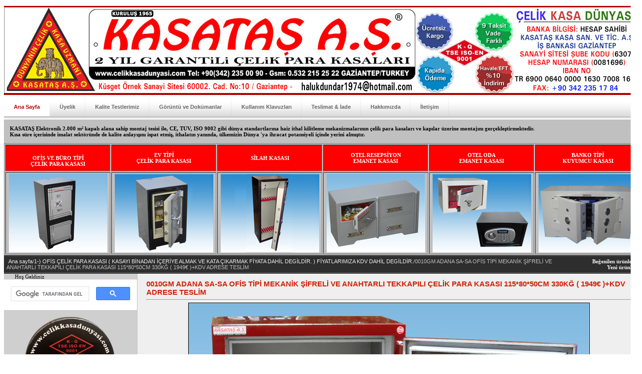

--- FILE ---
content_type: text/html; charset=UTF-8
request_url: https://celikkasadunyasi.com/tr/img-0010gm-adana-sa-sa-of%C4-s-t%C4-p%C4-mekan%C4-k-%C4-frel%C4-ve-anahtarli-tekkapili-el%C4-k-para-kasasi-115-80-50cm-330k%C4-1949-kdv-adrese-tesl%C4-m-1842.htm
body_size: 12553
content:
<!DOCTYPE html PUBLIC "-//W3C//DTD XHTML 1.0 Transitional//EN" "https://www.w3.org/TR/xhtml1/DTD/xhtml1-transitional.dtd">
<html xmlns="https://www.w3.org/1999/xhtml">
     <title> 0010GM ADANA SA-SA OFİS TİPİ MEKANİK ŞİFRELİ VE ANAHTARLI TEKKAPILI ÇELİK PARA KASASI 115*80*50CM 330KĞ ( 1949€ )+KDV ADRESE TESLİM </title>
   <meta http-equiv="content-type" content="text/html; charset=utf-8" /> 
<meta name="description" content="Çelik Kasa : Mekanik sifreli para kasasi yapiminda Türkiye'de tek, dünyada 5 üreticiden biri olan Çelik Kasa| 0532 2152522." /> 
<meta http-equiv="Content-language" content="tr-TR" />
<meta name="robots" content="noodp, noydir, index, follow" />

 
<META content="Gaziantep,elektronik sifreli kasa,parmak iziyle acilan tezgah masa model celik para,kasalari,tezgah masa banko model mekanik sifreli celik para kasa, tekkapi model mekanik sifreli celik para kasa,tekkapi model altin mekanik sifreli celik para kasalari,hidrolikli asansorlu vitrin model altin celik para kasa,hidrolikli assaði katlanir asansorlu altin celik para kasa ,hidrolikli assaði komle vitrin asansorlu celik para kasa ,hidrolikli yukari katlanir asansorlu altin celik para kasa ,ekanik asansorlu model altin celik para kasalari, oksijen kesmez matkap delmez anahtar uydurulmaz hirsizin acamayacaði para kasalari,kuyumcu oksijen kesmez matkap delmez,anahtar uydurulmaz hirsizin acamayacaði optik rayli mekanik sifreli para kasalari,mukavemet oda kapi kapilari ,uygun fiyatli gaziantep ev buro celik para kasalari gaziantep alti dolapli celik para kasalari,gaziantep tekkapili celik para kasalari ,istanbul model kucuk para kasalari ev ofis buro celik para kasalari ,ev alti dolapli celik para kasalari ,buro tekapili celik para kasalari ,ofis celik para kasalari ,eczane dijital sifre celik kasa ,cep telefonu kasalari ,silah tufek kasalari ,otomobil minibus para kasalari optik payli cekmeceli evrak kasalari ,insaat proje evrak kasalari ,emniyetli elektronik sifreli gomme duvar kasalari ,kuyumcu kasa daire kapilari [sabirfort] zirhli kapi ,akpilli internetten bilgisayar kontrollu celik para kasalari ,ozel gizli bolmeli celik para kasalari ,ankasatreduvar ev ofis kasalari ,optik rayli teyp kartus disket disk manyetik alan korumasi ,ates gaz duman suya karsi dayanikli celik para kasalari ,benzin istasyonu ve cami icin kumbara celik para kasalari banka kasalari ,banka kasa daire kapilari [sabirfort] zirhli kapi,banka kiralik kasa sistemleri ,banka data kasalari ,banka mekanik sifreli klasor kasalari ,banka optik rayli cd room data kasalari ,banka veri data kasalari banka dijital sifreli mahzen ve arsiv kapilari ,otel kasalari ,otel esepsiyon kasalari ,otel oda anahtarli kasalar ,otel oda leptop kasalari ,otel oda elektronik sifreli para kasalari ,otel oda anahtarsiz kasalar ,otel oda mekanik kilitli kasa 39 ytl ,cocuk oyun parklari kent mobilyalari ,hirsizin acamayacagi nakit altin evrak celik kasalari matkap delmez ,1010 derece yangina 2 saat dayanikli data kasalari ,1010 derece yangina 2 saat dayanikli nakit kasalari ,1010 derece yangina 2 saat dayanikli evrak kasalari ,celik zirhli villa ofis kapisi ,strong room doors and safe ,computer data protection cabinets ,key cabinets and safes ,security doors for banks ,yangin kabini deprem kabini ,yuksek guvenlikli oksijen kesmez matkap delmez ofis kapisi ,bahce mobilyalari bank piknik masalari salincak kamelya cesitleri ,metal salincak kamelya cesitleri ,24 saat iletisim telefonu +90-532-215 25 22 ,celik para kasa teknik servis ve cilingirlik hizmetleri 2 yil garantili mekanik sifre hediyemizdir omur boyu servis garantili ,orjinal celik kasa kampanya turkiyenin en kaliteli celik para kasalari adrese teslim fiyata dahil ,turkiyenin tek dunyadaki 5 mekanik sifre ureticisidir." name=Keywords>
<META content="kasatas a.s. group,kasatas celik para kasalari ,kasatas celik kapi parmaizi ile acilan celik kapi ,kasatas celik esya ,kasatas cnc torna freze pvd kaplama ,kasatas elektrostatik toz firinli boya 10.000ytl ,kasatas otomotiv yedek parca ,kasatas tekstil yedek parca ,kasatas alco air hava kompresor ,kasatas celik para kasa yedek parca ,kasatas celik kasa tasima ,kasatas flok kadife boyali celik para kasalari ,kasatas celik kasa mekanik sifre ,kasatas kuyumcu elektronik terazi ,celik kasa ,para kasalari ,altin kasalari ,data kasalari ,ticari kasa ,dijital motorlu acma anahtarli kutu para kasalari 79ytl ,kuyumcu elektronik sifreli kasa ,kuyumcu parmak iziyle acilan tezgah masa model celik para kasalari ,kuyumcu tezgah masa banko model mekanik sifreli celik para kasa ,kuyumcu tekkapi model mekanik sifreli celik para kasa ,kuyumcu tekkapi model altin mekanik sifreli celik para kasalari ,kuyumcu hidrolikli asansorlu vitrin model altin celik para kasa ,kuyumcu hidrolikli assaği katlanir asansorlu altin celik para kasa ,kuyumcu hidrolikli assaği komle vitrin asansorlu celik para kasa,kuyumcu hidrolikli yukari katlanir asansorlu altin celik para kasa ,kuyumcu mekanik asansorlu model altin celik para kasalari ,kuyumcu oksijen kesmez matkap delmez anahtar uydurulmaz hirsizin acamayacaği para kasalari ,kuyumcu oksijen kesmez matkap delmez anahtar uydurulmaz hirsizin acamayacaği optik rayli mekanik sifreli para kasalari ,kuyumcu mukavemet oda kapi kapilari uygun fiyatli gaziantep ev buro celik para kasalari ,gaziantep alti dolapli celik para kasalari ,gaziantep tekkapili celik para kasalari ,istanbul model kucuk para kasalari ,ev ofis buro celik para kasalari ,ev alti dolapli celik para kasalari ,buro tekapili celik para kasalari ,ofis celik para kasalari ,eczane dijital sifre celik kasa ,cep telefonu kasalari ,silah tufek kasalari ,otomobil minibus para kasalari ,optik payli cekmeceli evrak kasalari ,insaat proje evrak kasalari ,emniyetli elektronik sifreli gomme duvar kasalari ,kuyumcu kasa daire kapilari [sabirfort] zirhli kapi ,akpilli internetten bilgisayar kontrollu celik para kasalari ozel gizli bolmeli celik para kasalari ,ankasatre duvar ev ofis kasalari ,optik rayli teyp kartus disket disk manyetik alan korumasi ,ates gaz duman suya karsi dayanikli celik para kasalari ,benzin istasyonu ve cami icin kumbara celik para kasalari ,banka kasalari ,banka kasa daire kapilari [sabirfort] zirhli kapi ,banka kiralik kasa sistemleri ,banka data kasalari banka mekanik sifreli klasor kasalari ,banka optik rayli cd room data kasalari ,banka veri data kasalari ,banka dijital sifreli mahzen ve arsiv kapilari ,otel kasalari ,otel resepsiyon kasalari ,otel oda anahtarli kasalar ,otel oda leptop kasalari ,otel oda elektronik sifreli para kasalari ,otel oda anahtarsiz kasalar ,otel oda mekanik kilitli kasa 39 ytl cocuk oyun parklari kent mobilyalari ,hirsizin acamayacagi nakit altin evrak celik kasalari matkap delmez ,1010 derece yangina 2 saat dayanikli data kasalari ,1010 derece yangina 2 saat dayanikli nakit kasalari ,1010 derece yangina 2 saat dayanikli evrak kasalari ,orginalsafe celik zirhli villa ofis kapisi ,strong room doors and safe ,computer data protection cabinets ,key cabinets and safes ,security doors for banks ,yangin kabini deprem kabini ,yuksek guvenlikli oksijen kesmez matkap delmez ofis kapisi bahce mobilyalari bank piknik masalari salincak kamelya cesitleri ,metal salincak kamelya cesitleri ,24 saat iletisim telefonu +90-532-215 25 22 ,celik para kasa teknik servis ve cilingirlik hizmetleri ,portes de pièce(chambre) fortes et données informatiques sûres protection cabnets clef cabinets et coffres-forts securty portes pour banques " name=Abstract>
<META content="Haluk DUNDAR; Kasatas A.S.;iyisine değil, en iyisine sahip olmak isteyenler icin" name=Title>

<link rel="stylesheet" href="./templates/7dana/style.css" />
<script language="javascript" type="text/javascript">
<!--

  function opendetailwindow() { 
    window.open('','detailwindow','toolbar=no,scrollbars=yes,resizable=no,width=680,height=480');
  }
 
  function right(e) {
    if (navigator.appName == 'Netscape' && (e.which == 2 || e.which == 3)) {
      alert("© Copyright by Çelik Kasa ®| Çelik Kasaları | Para Kasası | Kasa Fiyatları  Nakliye ücreti Aktarmasız il Gaziantep ili dışında teslimat ücreti zorunludur. Ambar nakliyesi ile gönderim ücretidir. (+5000 TL) İlk Kat Hamaliye Ücreti: Gaziantep illeri içinde yapılan teslimatlarda . Düz giriş veya asansör olmayan binalardaki teslimatlarda hamaliye ücreti alınır. (+7000 TL) Ekstra Kat Başı Hamaliye Ücreti: Gaziantep illeri içinde yapılan teslimatlarda . Düz giriş veya asansör olmayan binalardaki teslimatlarda hamaliye ücreti alınır. (+3500 TL) Aktarmalı Nakliye Bedeli: Fabrikadan gönderildiğinde eğer bir aktarma meydana geliyorsa alınacak ekstra ücret. (+5000 TL) Renk Farkı ( Standart Dışı renk ) (+5000 TL)");
      return false;
    }
    else if (navigator.appName == 'Microsoft Internet Explorer' && (event.button==2 || event.button == 3)) {
      alert("© Copyright by Çelik Kasa ®| Çelik Kasaları | Para Kasası | Kasa Fiyatları  Nakliye ücreti Aktarmasız il Gaziantep ili dışında teslimat ücreti zorunludur. Ambar nakliyesi ile gönderim ücretidir. (+5000 TL) İlk Kat Hamaliye Ücreti: Gaziantep illeri içinde yapılan teslimatlarda . Düz giriş veya asansör olmayan binalardaki teslimatlarda hamaliye ücreti alınır. (+7000 TL) Ekstra Kat Başı Hamaliye Ücreti: Gaziantep illeri içinde yapılan teslimatlarda . Düz giriş veya asansör olmayan binalardaki teslimatlarda hamaliye ücreti alınır. (+3500 TL) Aktarmalı Nakliye Bedeli: Fabrikadan gönderildiğinde eğer bir aktarma meydana geliyorsa alınacak ekstra ücret. (+5000 TL) Renk Farkı ( Standart Dışı renk ) (+5000 TL)");
      return false;
    }
    return true;
  }
  document.onmousedown=right;
  if (document.layers) window.captureEvents(Event.MOUSEDOWN);
  window.onmousedown=right;
  
// -->
</script>

<script>
  (function(i,s,o,g,r,a,m){i['GoogleAnalyticsObject']=r;i[r]=i[r]||function(){
  (i[r].q=i[r].q||[]).push(arguments)},i[r].l=1*new Date();a=s.createElement(o),
  m=s.getElementsByTagName(o)[0];a.async=1;a.src=g;m.parentNode.insertBefore(a,m)
  })(window,document,'script','//www.google-analytics.com/analytics.js','ga');

  ga('create', 'UA-69842272-1', 'auto');
  ga('send', 'pageview');

</script>
</head>
<body bgcolor="white" oncontextmenu="return false">

<!--
<center><object classid="clsid:D27CDB6E-AE6D-11cf-96B8-444553540000" codebase="https://active.macromedia.com/flash4/cabs/swflash.cab#version=4,0,0,0" width="1378" height="397">
    <param name="movie" value="../../kasatas.swf">
    <param name="play" value="true">
    <param name="loop" value="true">
    <param name="quality" value="high">
    <embed src="../../kasatas.swf" play="true" loop="true" quality="high" pluginspage="https://www.macromedia.com/shockwave/download/index.cgi?P1_Prod_Version=ShockwaveFlash" width="1378" height="397"></embed>
    </object>
-->
<object classid="clsid:D27CDB6E-AE6D-11cf-96B8-444553540000" codebase="https://active.macromedia.com/flash4/cabs/swflash.cab#version=4,0,0,0" width="1" height="1">
    <param name="movie" value="../../radyo.swf">
    <param name="play" value="true">
    <param name="loop" value="true">
    <param name="quality" value="high">
    <embed src="../../radyo.swf" play="true" loop="true" quality="high" pluginspage="https://www.macromedia.com/shockwave/download/index.cgi?P1_Prod_Version=ShockwaveFlash" width="1" height="1"></embed>
    </object>
</center> 
<h1 style="visibility: hidden;font-size: 1px;">Çelik Kasa ® | Çelik Kasaları | Para Kasası | Kasa Fiyatları</h1>
<h2 style=" -webkit-margin-before: 0em; -webkit-margin-after: 0em;visibility: hidden;font-size: 1px;">Çelik Kasa ® | Çelik Kasaları | Para Kasası | Kasa Fiyatları</h2>

<table class="okvir" border="0" cellspacing="0" cellpadding="0" align="center" width="1070">
  <tr> 
    <td class="bordercolor" width="1070"> 


<style>
/* ^^^^^^^^ BELOW IS THE CODE FOR THE MENU ^^^^^^^^^^ */
#tabs31{position:relative;display:block;height:50px;font-size:14px;font-weight:bold;background:transparent url(bgOFF1.gif) repeat-x top left;font-family:Arial,Verdana,Helvitica,sans-serif;border-top:4px solid #B30000;}
#tabs31 ul{margin:0;padding:0;list-style-type:none;width:auto;}
#tabs31 ul li{display:block;float:left;margin:0;}
#tabs31 ul li a{display:block;float:left;color:#666;text-decoration:none;padding:18px 20px 0 20px;height:25px;background:transparent url(bgDIVIDER1.gif) no-repeat top right;}
#tabs31 ul li a:hover,#tabs31 ul li a.current{color:#B30000;background:#fff url(bgON1.gif) no-repeat top right;}
/* ^^^^^^^^ ABOVE IS THE CODE FOR THE MENU ^^^^^^^^^^ */
</style>
<table width="1295" border="0" cellspacing="0" cellpadding="0">
  <tr>
    <td>
	<img src="https://celikkasadunyasi.com/tr/tepe.jpg" alt="Çelik Kasa dünyası" width="1292" height="177">
<div id="tabs31">
	<ul>
     <li><a href="https://www.celikkasadunyasi.com/tr/" class="current"><span><i class="fa fa-fw fa-home"></i> Ana Sayfa</span></a></li>
     <li><a href="https://www.celikkasadunyasi.com/tr/register.php"><span><i class="fa fa-fw fa-edit"></i> Üyelik</span></a></li>
     <li><a href="https://www.celikkasadunyasi.com/tr/files/standart.html"><span><i class="fa fa-fw fa-check"></i> Kalite Testlerimiz</span></a></li>
     <li><a href="https://www.celikkasadunyasi.com/tr/files/goruntu.html"><span><i class="fa fa-fw fa-folder-open"></i> Görüntü ve Dokümanlar</span></a></li>
     <li><a href="https://www.celikkasadunyasi.com/tr/files/kullanim.html"><span><i class="fa fa-fw fa-file-pdf-o"></i> Kullanım Klavuzları</span></a></li>
     <li><a href="https://www.celikkasadunyasi.com/tr/files/teslimat.html"><span><i class="fa fa-fw fa-external-link"></i> Teslimat &amp; İade</span></a></li>
     <li><a href="https://www.celikkasadunyasi.com/tr/files/hakkimizda.html"><span><i class="fa fa-fw fa-cubes"></i> Hakkımızda</span></a></li>
     <li><a href="https://www.celikkasadunyasi.com/tr/files/irtibat.html"><span><i class="fa fa-fw fa-phone"></i> İletişim</span></a></li>
	</ul>
</div>
<br>&nbsp;&nbsp;&nbsp;&nbsp;<b>KASATAŞ Elektronik 2.000 m² kapalı alana sahip montaj tesisi ile, CE, TUV, ISO 9002 gibi dünya standartlarına haiz ithal kilitleme mekanizmalarının çelik para kasaları ve kapılar üzerine montajını gerçekleştirmektedir.<br>&nbsp;&nbsp;&nbsp; Kısa süre içerisinde imalat sektöründe de kalite anlayışını ispat etmiş, ithalatın yanında, ülkemizin Dünya 'ya ihracat potansiyeli içinde yerini almıştır.</b><br><br>
   <table width="1295" border="1" cellspacing="2" cellpadding="2">
  <tr>
    <td align="center" valign="middle" bgcolor="#FF0000"><a href="https://www.celikkasadunyasi.com/tr/cat-ofis-ve-buro-tipi-celik-para-kasasi-69.htm"><strong style="color:#ffffff"><br>OFİS VE BÜRO TİPİ<br> ÇELİK PARA KASASI<br></strong></a></td>
    <td align="center" valign="middle" bgcolor="#FF0000"><a href="https://www.celikkasadunyasi.com/tr/cat-ev-tipi-celik-para-kasasi-6.htm"><strong style="color:#ffffff"><br>EV TİPİ <br>ÇELİK PARA KASASI<br><br></strong></a></td>
    <td align="center" valign="middle" bgcolor="#FF0000"><a href="https://www.celikkasadunyasi.com/tr/cat-silah-kasasi-16.htm"><strong style="color:#ffffff"><br>SİLAH KASASI<br><br></strong></a></td>
    <td align="center" valign="middle" bgcolor="#FF0000"><a href="https://www.celikkasadunyasi.com/tr/cat-otel-resepsiyon-emanet-kasasi-72.htm"><strong style="color:#ffffff"><br>OTEL RESEPSİYON<br> EMANET KASASI<br><br></strong></a></td>
    <td align="center" valign="middle" bgcolor="#FF0000"><a href="https://www.celikkasadunyasi.com/tr/cat-otel-oda-emanet-kasasi-11.htm"><strong style="color:#ffffff"><br>OTEL ODA <br>EMANET KASASI<br><br></strong></a></td>
    <td align="center" valign="middle" bgcolor="#FF0000"><a href="https://www.celikkasadunyasi.com/tr/cat-banko-tipi-kuyumcu-kasasi-10.htm"><strong style="color:#ffffff"><br>BANKO TİPİ<br> KUYUMCU KASASI<br><br></strong></a></td>
    
  
  </tr>
 
<!-- <tr><td colspan="6">&nbsp;</td></tr> -->

 <tr>
    <td align="center" valign="middle"><a href="https://www.celikkasadunyasi.com/tr/cat-ofis-ve-buro-tipi-celik-para-kasasi-69.htm"><img src="https://www.celikkasadunyasi.com/tr/k1.jpg" alt="Çelik Kasa Dünyası"></a></td>
    <td align="center" valign="middle"><a href="https://www.celikkasadunyasi.com/tr/cat-ev-tipi-celik-para-kasasi-6.htm"><img src="https://www.celikkasadunyasi.com/tr/k2.jpg" alt="Çelik Kasa Dünyası"></a></td>
    <td align="center" valign="middle"><a href="https://www.celikkasadunyasi.com/tr/cat-silah-kasasi-16.htm"><img src="https://www.celikkasadunyasi.com/tr/k3.jpg" alt="Çelik Kasa Dünyası"></a></td>
    <td align="center" valign="middle"><a href="https://www.celikkasadunyasi.com/tr/cat-otel-resepsiyon-emanet-kasasi-72.htm"><img src="https://www.celikkasadunyasi.com/tr/k4.jpg" alt="Çelik Kasa Dünyası"></a></td>
    <td align="center" valign="middle"><a href="https://www.celikkasadunyasi.com/tr/cat-otel-oda-emanet-kasasi-11.htm"><img src="https://www.celikkasadunyasi.com/tr/k5.jpg" alt="Çelik Kasa Dünyası"></a></td>
    <td align="center" valign="middle"><a href="https://www.celikkasadunyasi.com/tr/cat-banko-tipi-kuyumcu-kasasi-10.htm"><img src="https://www.celikkasadunyasi.com/tr/k6.jpg" alt="Çelik Kasa Dünyası"></a></td>
    
  
  </tr>
</table>

	 
</td>
</tr>
</table>	
</td>
</tr>
</table>		

<script language="JavaScript">
  /**
    * Disable right-click of mouse, F12 key, and save key combinations on page
    * By Arthur Gareginyan (arthurgareginyan@gmail.com)
    * For full source code, visit https://mycyberuniverse.com
    */
  window.onload = function() {
    document.addEventListener("contextmenu", function(e){
      e.preventDefault();
    }, false);
    document.addEventListener("keydown", function(e) {
    //document.onkeydown = function(e) {
      // "I" key
      if (e.ctrlKey && e.shiftKey && e.keyCode == 73) {
        disabledEvent(e);
      }
      // "J" key
      if (e.ctrlKey && e.shiftKey && e.keyCode == 74) {
        disabledEvent(e);
      }
      // "S" key + macOS
      if (e.keyCode == 83 && (navigator.platform.match("Mac") ? e.metaKey : e.ctrlKey)) {
        disabledEvent(e);
      }
      // "U" key
      if (e.ctrlKey && e.keyCode == 85) {
        disabledEvent(e);
      }
      // "F12" key
      if (event.keyCode == 123) {
        disabledEvent(e);
      }
    }, false);
    function disabledEvent(e){
      if (e.stopPropagation){
        e.stopPropagation();
      } else if (window.event){
        window.event.cancelBubble = true;
      }
      e.preventDefault();
      return false;
    }
  };
</script>
<table class="okvir" border="0" cellspacing="0" cellpadding="0" align="center">
  <tr> 
    <td>
</td>
  </tr>
  <tr> 
    <td class="bordercolor"> 
      <table width="100%" border="0" cellspacing="0" cellpadding="0">
        <tr> 
          <td class="tablebgcolor"> 
<table width="100%" border="0" cellspacing="0" cellpadding="0">
                    <tr> 
                      <td class="navbar" ><img draggable=\"false\" draggable=\"false\" draggable="false"  src="./templates/7dana/images/spacer.gif" width="4" height="4" alt="" /><span class="clickstream"><a href="./" class="clickstream">Ana sayfa</a>/<a href="./cat-1-of%C4-s-el%C4-k-para-kasasi-kasayi-b%C4-nadan-%C4-er%C4-ye-almak-ve-kata-ikarmak-f%C4-yata-dah%C4-l-deg%C4-ld%C4-r-f%C4-yatlarimiza-kdv-dah%C4-l-deg%C4-ld%C4-r-69.htm" class="clickstream">1-) OFİS ÇELİK PARA KASASI ( KASAYI BİNADAN İÇERİYE ALMAK VE KATA ÇIKARMAK FİYATA DAHİL DEGİLDİR. ) FİYATLARIMIZA KDV DAHİL DEGİLDİR.</a>/0010GM ADANA SA-SA OFİS TİPİ MEKANİK ŞİFRELİ VE ANAHTARLI TEKKAPILI ÇELİK PARA KASASI 115*80*50CM 330KĞ ( 1949€ )+KDV ADRESE TESLİM</span></td>
                      <td class="navbar" align="right">
						<a href="./top.php"><b>Beğenilen ürünler</b></a>&nbsp;|&nbsp;
						<a href="./search.htm?search_new_images=1"><b>Yeni ürünler</b></a>&nbsp;
					  </td>
                    </tr>
                  </table>
            <table class="main" width="100%" border="0" cellspacing="0" cellpadding="0">
              <tr> 
                <td width="180" valign="top" class="left"> 
				
				
				<table width="100%" border="0" cellspacing="0" cellpadding="0">
                    <tr> 				  

<img draggable=\"false\" draggable=\"false\" draggable="false"  src="./templates/7dana/images/spacer.gif" alt="Çelik Kasa Dünyası" width="4" height="4" /> 
                                                &nbsp;&nbsp;&nbsp;&nbsp;&nbsp;Hoş 
                                                Geldiniz</td></tr><tr>
<td width="270" align="center">
<style>
input.gsc-search-button, input.gsc-search-button:hover, input.gsc-search-button:focus {
    border-color: #ffffff;
    background-color: #e90b1b;
    background-image: none;
    filter: none;
}


</style>
<div style="width:270px">
<script>
  (function() {
    var cx = '000745703033454250691:hp6hotyviqs';
    var gcse = document.createElement('script');
    gcse.type = 'text/javascript';
    gcse.async = true;
    gcse.src = 'https://cse.google.com/cse.js?cx=' + cx;
    var s = document.getElementsByTagName('script')[0];
    s.parentNode.insertBefore(gcse, s);
  })();
</script>
<gcse:search></gcse:search>
<br>
<img draggable=\"false\" draggable=\"false\" draggable="false"  src="https://www.celikkasadunyasi.com/tr/sol1.png" alt="Çelik Kasa Dünyası">

<br><br><center>
<img draggable=\"false\" draggable=\"false\" draggable="false"  src="https://www.celikkasadunyasi.com/tr/ali.jpg" alt="Çelik Kasa Dünyası Kalite Belgelerimiz">
<br><br>
<img draggable=\"false\" draggable=\"false\" draggable="false"  src="https://www.celikkasadunyasi.com/tr/sola.png" alt="Çelik Kasa Dünyası ">
</center>

</div>
</td>

                    </tr>
                    <tr> 
                      <td  align="center"><center>
<img src="https://www.celikkasadunyasi.com/tr/78.jpg" alt="celikkasadunyasi.com">
</center>
&nbsp;</td>
                    </tr>
				  
				   </tr>
				   
	<tr> 
                      <td height="20" align="center" class="head2">KAMPANYA</td>
                    </tr>
                    <tr> 
                      <td  align="center">

<center>
<br>
<img draggable=\"false\" draggable=\"false\" draggable="false"  src="https://www.celikkasadunyasi.com/tr/ck.jpg" alt="Çelik Kasa Dünyası ">



<br><hr>





</center>

</td>
    </tr>				   
				   
				   
                  </table> 
				
                  <table width="180" border="0" cellspacing="0" cellpadding="0">
                    <tr> 
                      <td class="head2" height="20"><img draggable=\"false\" draggable=\"false\" draggable="false"  src="./templates/7dana/images/spacer.gif" alt="" width="4" height="4" />Kayıtlı kullanıcılar</td>
                    </tr>
                    <tr> 
                      <td><img draggable=\"false\" draggable=\"false\" draggable="false"  src="./templates/7dana/images/spacer.gif" alt="" width="1" height="1" /></td>
                    </tr>
                    <tr> 
                      <td align="center" class="box_back"><table width="100%" border="0" cellpadding="4" cellspacing="0">
  <tr> 
    <td valign="top" align="left"> 
      <form action="./login.php" method="post"><input type="hidden" name="__csrf" value="3a86f871122182d6a7dacdd1721330ed" />

        <input type="text" size="10" name="user_name" class="logininput" value="Kullanıcı adı:" onfocus="if (this.value == 'Kullanıcı adı:') this.value = '';" onblur="if (this.value == '') this.value = 'Kullanıcı adı:';"/>
        <br />
        <input type="password" size="10" name="user_password" class="logininput" value="Şifre:" onfocus="if (this.value == 'Şifre:') this.value = '';" onblur="if (this.value == '') this.value = 'Şifre:';"/>
        <br />
        <table width="100%" border="0" cellpadding="0" cellspacing="0">
          <tr> 
            <td>&nbsp;<input type="checkbox" name="auto_login" value="1" /></td>
            <td align="left" width="100%" >&nbsp;Beni hatırla?</td>
          </tr>
        </table>
        <br />
		<input type="submit" value="Giriş" class="button" />
      </form>
<div id="categories">
      <a href="./member.php?action=lostpassword">&raquo; Şifremi unuttum</a>
	  <a href="./register.php">&raquo; Üyelik</a>
</div>
</td>
  </tr>
</table>
</td>
                    </tr>
                    <tr> 
                      <td><img draggable=\"false\" draggable=\"false\" draggable="false"  src="./templates/7dana/images/spacer.gif" alt="" width="1" height="1" /></td>
                    </tr>
                  </table>
				                    <table width="180" border="0" cellspacing="0" cellpadding="0">
                    <tr> 
                      <td class="head2" height="20"> <img draggable=\"false\" draggable=\"false\" draggable="false"  src="./templates/7dana/images/spacer.gif" alt="" width="4" height="4" />Rastgele ürün</td>
                    </tr>
                    <tr> 
                      <td><img draggable=\"false\" draggable=\"false\" draggable="false"  src="./templates/7dana/images/spacer.gif" alt="" width="1" height="1" /></td>
                    </tr>
                    <tr> 
                      <td align="center" class="box_back">
					    <br />
                        <a href="./img-0017ktm-ocuklar-%C4-%C4-n-mekan%C4-k-%C4-frel%C4-kumbara-kasa-23-17-17cm-4k%C4-199-kdv-adrese-tesl%C4-m-2035.htm"><img src="./data/thumbnails/69/SDC12837_kopya.jpg" border="1" width="150" height="200" alt="0017KTM ÇOCUKLAR İÇİN MEKANİK ŞİFRELİ KUMBARA KASA 23*17*17CM 4KĞ ( 199€ )+KDV ADRESE TESLİM" title="0017KTM ÇOCUKLAR İÇİN MEKANİK ŞİFRELİ KUMBARA KASA 23*17*17CM 4KĞ ( 199€ )+KDV ADRESE TESLİM" /></a><br /><b>0017KTM ÇOCUKLAR İÇİN MEKANİK ŞİFRELİ KUMBARA KASA 23*17*17CM 4KĞ ( 199€ )+KDV ADRESE TESLİM</b><br />
Yorumlar: 0<br />KASATASCELİKPARAKASALARI05322152522						<br />
						<br>
<img src="https://www.celikkasadunyasi.com/yu1.jpg" alt="celikkasadunyasi.com // Yerli Üretim">
<br> 
Malın Satış Fiyatı ve Birim Fiyatının Uygulanmaya Başladıgı Tarih: 01.01.2026<br>
                      </td>
                    </tr>
                    <tr> 
                      <td><img draggable=\"false\" draggable=\"false\" draggable="false"  src="./templates/7dana/images/spacer.gif" alt="" width="1" height="1" /></td>
                    </tr>
                  </table>
				  <img draggable=\"false\" draggable=\"false\" draggable="false"  src="./templates/7dana/images/spacer.gif" alt="" width="180" height="1" />

<br>
<center>
 <table width="180" border="0" cellspacing="0" cellpadding="0">
                    <tr> 

 <tr> 
                      <td height="20" align="center" class="head2">Kasatas Online</td>
                    </tr>
                    <tr> 
                      <td  align="center">
<img draggable=\"false\" draggable=\"false\" draggable="false"  src="online.jpg" border="0" alt="Çelik Kasa Dünyası"></img><br>
<center>
<br>
<B>25 Yıllık Tecrübesiyle <BR>Uzman Pazarlama Direktörü</B>

<br>
<b style="color:#cc0000;font-size:14px">GSM: 90(532) 215 25 22<br>Haluk D&Uuml;NDAR</b><br><br>
Get Help<br>
+90342 235 00 90 <br>
Haluk D&Uuml;NDAR<br>
<br><hr>

<img draggable=\"false\" draggable=\"false\" draggable="false"  src="https://www.celikkasadunyasi.com/tr/bilgi.jpg" alt="Çelik Kasa Dünyası ">
<br><br>
KASATAŞ Elektronik 2.000 m² kapalı alana sahip montaj tesisi ile, CE, TUV, ISO 9002 gibi dünya standartlarına haiz ithal kilitleme mekanizmalarının çelik para kasaları ve kapılar üzerine montajını gerçekleştirmektedir. Kısa süre içerisinde imalat sektöründe de kalite anlayışını ispat etmiş, ithalatın yanında, ülkemizin Dünya 'ya ihracat potansiyeli içinde yerini almıştır.
<br><br>

<h3><a href="https://youtu.be/a6MYBCV2J_o" target="_blank" title="Kasataş A.Ş. Tanıtım Filmi">Tanıtım Filmimiz</h3><br>
<img draggable=\"false\" draggable=\"false\" draggable="false"  src="https://www.celikkasadunyasi.com/tr/tf.jpg" alt="Çelik Kasa Dünyası ">



<br>
<br>

<h3>
<a href="https://www.google.com/maps/embed?pb=!1m17!1m8!1m3!1d3183.018880808922!2d37.425712602740596!3d37.08085719504435!3m2!1i1024!2i768!4f13.1!4m6!3e6!4m3!3m2!1d37.0819785!2d37.425176199999996!4m0!5e0!3m2!1str!2sus!4v1495103817757" target="_blank" title="Kasataş A.Ş. Tanıtım Filmi">Haritada Biz</a>

</h3><br>

<iframe src="https://www.google.com/maps/embed?pb=!1m17!1m8!1m3!1d3183.018880808922!2d37.425712602740596!3d37.08085719504435!3m2!1i1024!2i768!4f13.1!4m6!3e6!4m3!3m2!1d37.0819785!2d37.425176199999996!4m0!5e0!3m2!1str!2sus!4v1495103817757" width="250" height="250" frameborder="0" style="border:0" allowfullscreen></iframe>

</center><br>


<br>
<p align="justify" style="margin-left:5px;">
2014 yılinda Türkiyedeki çelik kasa firmalarindan sadece Firmamız Kasataş a.ş. tarafindan Türkiye genelindeki tüm polis asayiş şube müdürlüğü hırsızlık büro amirliği ne bağlı 100 polise çelik kasa hırsızlıgı ile ilgili daha dogru tespit ve analiz yapabilmeleri için bilgilendirme egitimi semineri verilmiştir.
<br><br>
Ayrıca güvenilir bir çelik para kasalarında bulunması gereken özellikler kg kilit zırh özellikleri ile genel bilgiler verilmiştir. İhtiyacın kapsamını belirleyin.<br>
<br>
a. Çelik Kasa seçiminde ilk adım ihtiyacınızı belirlemektir. Böylece satış danışmanınız size doğru fiyat aralıgında tip ve ebatlarda çelik kasa önerebilecek, kararınızı doğru vermenizi sağlayacaktır.<br>

b. Neleri kasada muhafaza edeceğinizi düşünün; Muhasebe defterleri, sözleşmeler, tapu ve senetler, kimlik belgeleri, ruhsat ve pasaportlar, kitap, mücevherat, silah, laptop, tablet, saat, kamera, para, çeşitli koleksiyonlar vb.<br>

c. Kasayı yerleştireceğiniz yeri belirleyin ve İhtiyacınızınız da göz önünde bulundurarak çelik kasanın ölçülerini belirleyin. Çelik Kasayı koymayı düşündüğünüz yere bağlı olarak belirleyeceğiniz çelik kasa ölçüleri, muhafaza edeceğiniz eşyalarınızın kasaya sığmasını engelleyebilir. Çelik Kasanın yerleştirileceği yer ile ihtiyaç duyduğunuz minimum iç ölçüler birlikte değerlendirilmelidir.<br>

d. Çelik kasa uzun ömürlü bir eşyadır. Bu nedenle yeni bir çelik kasa alırken, yer problemi yoksa, ileriki zamanlarda ortaya çıkabilecek ihtiyaçları da göz önünde bulundurmak ve yeterince büyük bir çelik kasa almak gerekir. Kasanın büyük olması güvenlik ihtiyacının karşılanmasında da avantaj sağlayacaktır.<br>
<br><br>
II. Güvenlik ihtiyacının seviyesi ve tipini belirleyin.<br>

a. Dışarıdan gelebilecek tehditlere karşı güvenlik,<br>

b. Ev veya işyerinizde, çocuklara veya diğer çalışanlara karşı güvenlik,<br>

c. Yangına karşı güvenlik<br>
<br><br>
III. Kasanın bulunacağı ortamın mevcut güvenlik koşulları kötü niyetli kimselerin çelik kasa üzerinde hangi süreyle rahat çalışmasına izin verebilmektedir. Bu çelik kasanın güvenlik seviyesini ve mümkün ise yere sabitlenip sabitlenmemesini belirlememize olanak verecektir.<br>

a. 5 dk. Sürebilecek saldırıya karşı güvenlik<br>

b. 15 dk sürebilecek saldıra karşı güvenlik<br>

c. 30 dk sürebilecek saldırıya karşı güvenlik<br>

d. 30 dk üzerinde sürebilecek karşı güvenlik<br>
<br><br>
IV. Kilit sistemini belirleyin<br>

a. Çelik kasalarda kilit sistemi en önemli güvenlik parametrelerinden birisidir. Çelik Kasa üzerinde anahtarlı kilit, elektronik şifreli kilit ve çevirmeli kilit sistemleri tek başına veya kombine şekilde bulunabilir. Tecrübelerimiz kasa üzerinde bir adet elektronik şifre ve bir adet çevirmeli (mekanik) bulunmasının güvenlik avantajı sağladığını göstermektedir. Kaliteli bir elektronik şifreli kilit en iyi korumayı sağlayacaktır.<br>

b. Önerdiğimiz şifre ve kilit markaları; Kasataş, M-lock, Stuv, Mauer, La Gard veya Sargent & Greenleaf<br>

c. Kilit sistemlerinde en üst düzey güvenlik için satış danışmanınızdan “Cam Kilit” hakkında bilgi alın.<br>
<br><br>
V. Çelik kasanın sac kalınlıklarına ve dolgu malzemesine dikkat edin.<br>

a. Sac kalınlıkları, kullanılan dolgu malzemesi ve kapılarda kullanılan fitiller çelik kasanın güvenlik düzeyini, ısı geçirmezliğini doğrudan etkilemektedir. Güvenlik ihtiyacınızın seviyesine bağlı olarak tercih edebilceğiniz farklı özellikler sunulmaktadır.<br>
<br><br>
VI. Çelik kasanın TS EN 1143-1 güvenlik sertifikası var mı?<br>

a. TSE, ECBS, SP ya da UL gibi Uluslararası sertifikasyon kuruluşları, çelik para kasalarını testlerden geçirerek, standartlara uygunluğu kontrol eder ve dünya çapında bir güvenlik standardizasyonu oluştururlar. ISO 9001:2008, Satiş sonrasi Hizmet Yeri Yeterlilik Belgesi ( SSHYB ) ve TS EN 1143-1 sertifikası, alacağınız çelik kasanın güvenlik seviyesinden emin olmanıza olanak vermektedir. <br>
<br><br>
VII. En Önemlisi İse Çelik Kasa nereden Alınır.?<br>
Çelik kasa alırken ucuz olsun diyerek insanlar genelde araç üzerinde kasa satan kişilerden kasa almaktadır. Bu çok yanlış bir uygulamadır. Çünkü bu tür firmalar bir daha telefonla ulaşmanız mümkün olmayabilir. Çelik Kasanızın herhangi bir sorunu olduğunda servis veremeyebilir. Ve bu tür kasa satan firmalar ucuza satabilmek için kasanın kalitesini de düşürmektedirler. En önemlisi ise bu firmalardan bazıları önceden yedek anahtar yaptırıp kasayı satarken satın alan kişinin adını adresini ve kasayı nereye koyduğunu bildiklerinden dolayı daha sonraki zamanlarda ellerindeki yedek anahtarlarla hırsızlık yapmışlardır. Bunların bir çok örneği mevcuttur. <br>
<br>
Çelik Kasa Alırken fiyatından daha çok firmanın uluslararası geçerliligi olan sertifikalarının olup olmadiğina muhakkak sorunuz mesela ( ISO 9001:2008 ,TS EN 1143-1 ve SSHYB vb. ) güvenirliliğine, üretici olup olmadığına, kaç yıldır bu işi yaptığına, referanslarına , gelecekte size servis verip veremeyeceğine bakılması gerekir. Ucuz olan kasa iyi kasa demek değildir. Çünkü kasanın içinde belki de yıllardan beri birikimlerinizi, paranızı mücevherlerinizi ve sizin için önemli olan manevi değerlerinizi saklayacaksınız. Bu nedenle ucuz kasa değilde güvenilir firmadan kaliteli kasa almanızı öneririz.( Unutmayınız ingilizlerin bir sözü var ucuz mal alacak kadar zengin degilim derler. )<br>


<HR>
Akdeniz İhracatcilar Birlikleri <BR> 
AKİB DEMİR BİRLİĞİ<BR>
No:15782 <BR>
Tarih: 22.02.2003
<hr>

<center>
<img src="https://www.celikkasadunyasi.com/tr/78.jpg" alt="celikkasadunyasi.com" width="100%">
</center>
<BR>

<center>
<img src="https://www.celikkasadunyasi.com/yu.jpg" alt="celikkasadunyasi.com" width="100%">
</center>

</p>





</td>
    </tr>
	


  </tr>
                  </table>

</center>


				</td>
                <td width="1" class="bordercolor" valign="top"><img draggable=\"false\" draggable=\"false\" draggable="false"  src="./templates/7dana/images/spacer.gif" width="1" height="1" alt="" /></td>
                <td width="18" valign="top"><img draggable=\"false\" draggable=\"false\" draggable="false"  src="./templates/7dana/images/spacer.gif" width="18" height="18" alt="" /></td>
                <td width="100%" valign="top"><br />
                  <b class="title">0010GM ADANA SA-SA OFİS TİPİ MEKANİK ŞİFRELİ VE ANAHTARLI TEKKAPILI ÇELİK PARA KASASI 115*80*50CM 330KĞ ( 1949€ )+KDV ADRESE TESLİM</b>				  <hr size="1" />
                                    <div align="center">
				    <!-- Template file for JPG Files -->
<img src="./data/media/69/SDC12363_kopya.jpg" border="1" alt="0010GM ADANA SA-SA OFİS TİPİ MEKANİK ŞİFRELİ VE ANAHTARLI TEKKAPILI ÇELİK PARA KASASI 115*80*50CM 330KĞ ( 1949€ )+KDV ADRESE TESLİM" width="813" height="610" /><br />
				    				    <br />
					<!--<img src="./templates/7dana/images/lightbox_off.gif" border="0" alt="Celik Kasa Dunyasi" />-->
					<!--&nbsp;&nbsp;<a href="./postcard.img1842.htm"><img src="./templates/7dana/images/postcard.gif" border="0" alt="" /></a>&nbsp;&nbsp;&nbsp;&nbsp;&nbsp;&nbsp;&nbsp;&nbsp;<img src="./templates/7dana/images/download_off.gif" border="0" alt="" />&nbsp;&nbsp;<img src="./templates/7dana/images/download_zip_off.gif" border="0" alt="" />-->
				 
<br>
<img src="https://www.celikkasadunyasi.com/yu1.jpg" alt="celikkasadunyasi.com // Yerli Üretim">
<br>

				 </div>
				  <br />
                  <table width="100%" border="0" cellspacing="0" cellpadding="1">
                    <tr> 
                      <td class="bordercolor"> 
                        <table width="100%" border="0" cellpadding="3" cellspacing="0">
						  <tr> 
                            <td class="head1" valign="top" colspan="2" align="center">
							<div style="width:600px">
							<center>
							0010GM ADANA SA-SA OFİS TİPİ MEKANİK ŞİFRELİ VE ANAHTARLI TEKKAPILI ÇELİK PARA KASASI 115*80*50CM 330KĞ ( 1949€ )+KDV ADRESE TESLİM							</center>
							</div>
							</td>
                          </tr>
                          <tr> 
                            <td valign="top" class="row1"><b>Açıklama:</b></td>
                            <td valign="top" class="row1">&nbsp;</td>
                          </tr>
                          <tr> 
                            <td valign="top" class="row2"><b>Anahtar Kelimeler:</b></td>
                            <td valign="top" class="row2">&nbsp;</td>
                          </tr>
                          <tr> 
                            <td valign="top" class="row1"><b>Tarih:</b></td>
                            <td valign="top" class="row1">07.06.2010 14:16</td>
                          </tr>
                          <tr> 
                            <td valign="top" class="row2"><b>Beğenilme:</b></td>
                            <td valign="top" class="row2">6280</td>
                          </tr>
                          <tr> 
                            <td valign="top" class="row1"><b>İndirilme:</b></td>
                            <td valign="top" class="row1">0</td>
                          </tr>
                          <tr> 
                            <td valign="top" class="row2"><b>İzlenme:</b></td>
                            <td valign="top" class="row2">0.00 (0 Oylama)</td>
                          </tr>
                          <tr> 
                            <td valign="top" class="row1"><b>Dosya Boyutu:</b></td>
                            <td valign="top" class="row1">303.0&nbsp;KB</td>
                          </tr>
						  <tr> 
                            <td valign="top" class="row2"><b>Ekleyen:</b></td>
                            <td valign="top" class="row2">Administrator</td>
                          </tr>
						   <tr> 
                            <td valign="top" class="row1"><br></td>
                            <td valign="top" class="row1"></td>
                          </tr>
						   <tr> 
						   
						   <style>
.cross {
    position: relative;
    display: inline-block;
}
.cross::before, .cross::after {
    content: '';
    width: 100%;
    position: absolute;
    right: 0;
    top: 50%;
}
.cross::before {
    border-bottom: 1px solid #555555;

}

</style>
						   
                            <td valign="top" class="row1"><b>Fiyat:</b></td>
                            <td valign="top" class="row1"><b style="font-size:22px;background-color:#cc0000;color:#ffffff;padding:5px">1949 €+KDV €</b>
							<br><br><b style="font-size:22px;color:#555555;padding:5px;" class="cross">1999 €+KDV</b>
							<br><br><b style="font-size:22px;background-color:#cc0000;color:#ffffff;padding:5px">KDV Dahil:  2.338,80 €</b>
							</td>
                          </tr>
						  	   <tr> 
                            <td valign="top" class="row1"><br></td>
                            <td valign="top" class="row1"></td>
                          </tr>
                        </table>
                      </td>
                    </tr>
                  </table>
				  				                    				  <br />
                  <table width="100%" border="0" cellspacing="0" cellpadding="1" align="center">
                    <tr> 
                      <td valign="top" class="bordercolor"> 
                        <table width="100%" border="0" cellpadding="3" cellspacing="0">
                          <tr> 
                            <td valign="top" class="head1">Yayınlayan:</td>
							<td valign="top" class="head1">Yorum:</td>
                          </tr>
                          <tr><td class="commentrow1" colspan="2">Bu ürünle ilgili yorum bulunamadı</td></tr>                        </table>
                      </td>
                    </tr>
                  </table>
				  <br />
				   
                  				  <br />
				  <h3>Malın Satış Fiyatı ve Birim Fiyatının Uygulanmaya Başladıgı Tarih: 01.01.2026</h3>
<br>
				  <br>
<h4>Üretim Yeri: GAZİANTEP</h4>
				  <br />
                  <table width="100%" border="0" cellspacing="0" cellpadding="1">
                    <tr> 
                      <td class="bordercolor"> 
                        <table width="100%" border="0" cellspacing="0" cellpadding="3">
                          <tr valign="top"> 
                            <td class="row2">
							  Önceki ürün:<br />
                              <b><a href="./img-0010fta-of%C4-s-t%C4-p%C4-tek-kapili-anahtarli-tank-zirhli-el%C4-k-para-kasasi-125-70-60cm-777k%C4-1999-kdv-adrese-tesl%C4-m-1769.htm">0010FTA OFİS TİPİ TEK KAPILI ANAHTARLI TANK ZIRHLI ÇELİK PARA KASASI 125*70*60CM 777KĞ ( 1999€ )+KDV ADRESE TESLİM</a></b>
							  <!-- <br /><br /><a href="./img-0010fta-of%C4-s-t%C4-p%C4-tek-kapili-anahtarli-tank-zirhli-el%C4-k-para-kasasi-125-70-60cm-777k%C4-1999-kdv-adrese-tesl%C4-m-1769.htm"><img draggable=\"false\" draggable=\"false\" draggable="false"  src="./data/thumbnails/69/SDC12119_kopya.jpg" border="1"></a> -->
							  &nbsp;</td>
                            <td align="right" class="row2">
							  &nbsp;Sonraki ürün:<br />
                              <b><a href="./img-0010gm-adana-sa-sa-of%C4-s-t%C4-p%C4-mekan%C4-k-%C4-frel%C4-ve-anahtarli-tekkapili-el%C4-k-para-kasasi-115-80-50cm-330k%C4-1949-kdv-adrese-tesl%C4-m-1843.htm">0010GM ADANA SA-SA OFİS TİPİ MEKANİK ŞİFRELİ VE ANAHTARLI TEKKAPILI ÇELİK PARA KASASI 115*80*50CM 330KĞ ( 1949€ )+KDV ADRESE TESLİM</a></b>
							  <!-- <br /><br /><a href="./img-0010gm-adana-sa-sa-of%C4-s-t%C4-p%C4-mekan%C4-k-%C4-frel%C4-ve-anahtarli-tekkapili-el%C4-k-para-kasasi-115-80-50cm-330k%C4-1949-kdv-adrese-tesl%C4-m-1843.htm"><img draggable=\"false\" draggable=\"false\" draggable="false"  src="./data/thumbnails/69/SDC12365_kopya.jpg" border="1"></a> -->
							  </td>
                          </tr>
                        </table>
                      </td>
                    </tr>
                  </table>
                <p>&nbsp;</p>                </td>
                <td width="20" valign="top"><img draggable=\"false\" draggable=\"false\" draggable="false"  src="./templates/7dana/images/spacer.gif" width="19" height="19" alt="" /></td>
              </tr>
            </table>
          </td>
        </tr>
      </table>
    </td>
  </tr>
  <tr> 
    <td> 
      <table width="100%" border="0" cellspacing="0" cellpadding="0" >
        <tr>
          <td class="tablebottom" width="6">&nbsp;</td>
          <td class="tablebottom"><!--
    Bitte beachten Sie, dass der folgende Copyrighthinweis
    auf JEDER Seite die von 4images ausgegeben wird sichtbar 
    sein MUSS. Schriftart, Farbe etc. dürfen an die eigene 
    Website angepasst werden, der Hinweis darf aber unter 
    KEINEN Umständen entfernt oder unsichtbar gemacht werden.
    Auch muss der Hyperlink zu https://www.4homepages.de intakt 
    bleiben. Diese Bedingung ist Bestandteil der Lizenz dieser 
    Software. Lesen Sie die Lizenz.txt Datei für weitere 
    Informationen.
	
    Please note that the following copyright notice
    MUST be displayed on each and every page output
    by 4images. You may alter the font, colour etc. but
    you CANNOT remove it, nor change it so that it be,
    to all intents and purposes, invisible. The hyperlink 
    https://www.4homepages.de must also remain intact. 
    These conditions are part of the licence this software 
    is released under. See the Licence.txt file for 
    more information.
// -->
&nbsp; All Right Reserved. <b> KASATAS GAZIANTEP CELIK KASA DUNYASI</b>&nbsp;|&nbsp; Copyright &copy; 2006 </td>
          <td align="right" class="tablebottom"><a href="https://www.birwebmaster.com">Birwebmaster</a>&nbsp;&nbsp;</td>
        </tr>
				<tr><td colspan="3">
		<img draggable=\"false\" draggable=\"false\" draggable="false"  src="https://celikkasadunyasi.com/ss.jpg" width="1292" alt="Alt">
		</td></tr>
      </table></td>
  </tr>
</table>
<br>
<center>

		  
<table width="1000" border="1" cellspacing="3" cellpadding="3">
  <tr>
 <td><a href="https://www.digicert.com/help/?host=www.celikkasadunyasi.com" title="rapidSSL 256 Bit - Gerçek Koruma" target="_blank">
		  <img src="https://www.celikkasadunyasi.com/rapid.png" alt="rapidSSL 256 Bit - Gerçek Koruma" width="90">
		  </a></td>
 <td><a href="https://www.celikkasadunyasi.com/tr/details.php?image_id=3532"><img src="https://celikkasadunyasi.com/metro.png"  width="90"></a></td>
    <td width="130"><a href="https://www.celikkasadunyasi.com/tr/details.php?image_id=3532">KASATAŞ A.Ş. METRO GROSMARKET BAKIRKÖY ALIŞVERİŞ HİZMETLERİ TİCARET YETKİLİ SERVİSİDİR. ( 268906 ) ( 27.02.2017 ) (SIGMA) MARKALI</a></td>
        <td><a href="https://www.celikkasadunyasi.com/tr/details.php?image_id=3532"><img src="https://celikkasadunyasi.com/koctas.png"  width="70"></a></td>
    <td width="130"><a href="https://www.celikkasadunyasi.com/tr/details.php?image_id=3532">KASATAŞ A.Ş KOÇTAŞ YAPI MARKETLERİ YETKİLİ SEVİSİDİR. ( 55480 ) ( 28.08.2013 )  ( TORQ ) MARKALI</td>
	
    <td><a href="https://www.celikkasadunyasi.com/tr/files/irtibat.html">
	<img src="https://celikkasadunyasi.com/al1.png" width="50"></a></td>
    <td width="130"><a href="https://www.celikkasadunyasi.com/tr/files/irtibat.html">
	ÜRÜNLERİMİZİ TERCİH ETTİĞİNİZ İÇİN TEŞEKKÜR EDER, İYİ GÜNLERDE KULLANMANIZI DİLERİZ.</td>	
	
    <td><a href="https://www.n11.com/magaza/kasatas"  target="_blank">
	<img src="https://celikkasadunyasi.com/n11.jpg"></a></td>
    <td width="130"><a href="https://www.n11.com/magaza/kasatas"  target="_blank">
	N11 MAGAZAMIZA GİRİŞ -> </td>	
	
	
  </tr>
</table>	
<br>
<div align="center" style="color:#cc0000; width:50%">
<h3>YASAL UYARI !  </h3>
<h4>www.celikkasadunyasi.com içinde yer alan metinler, fotoğraflar, veri tabanı ve diğer içeriklerin telif hakları Kasataş kasa sanyi ve ticaret a.ş. ye aittir. Hiçbir şekilde basılı, elektronik ve ticari bir ortamda izinsiz kullanılamaz, çoğaltılamaz. 5651 sayılı Fikir ve Sanat Eserleri Kanunu ve Türk Ceza Kanunu uyarınca koruma altındadır.Kesinlikle izinsiz Logo Resim ve Bilgi kopyalamak,resimler üzerinde değişiklik yapmak bir başka sitede yayınlamak izne bağlıdır. Bu yasağa uymayan ve kopyalama yapan ziyaretciler hakkında Ağır Ceza ve Tazminat Davaları yaşadıkları ülke ve şehirdeki yerel mahkemelerce açılır.
</h4>
</div>	  
		  
</center>
</body>
</html>

--- FILE ---
content_type: text/css
request_url: https://celikkasadunyasi.com/tr/templates/7dana/style.css
body_size: 579
content:
ns-serif; font-size: 12px; margin: 0px; background-image: url('images/bg.gif'); }
a { color: #FFFFFF; text-decoration: none; }
a:link { color: #FF0000; text-decoration: none; }
a:hover { color: #FA3605; text-decoration: none; }
a:visited { color: #FF0000; text-decoration: none; }
hr { height: 1px; color: #4B4B4B; }
ul, li, p, td { font-size: 11px; }
.tablehead { background-color: #e8e8e8; color: #4B4B4B; border-bottom: 1px solid #2D2D2D; }
.tablebottom { background-color: #FF0000; padding: 5px; color: #FFFFFF; border-bottom: 1px solid #000000; border-top: 1px solid #777777; }
.tablebottom a, .tablebottom a:visited { color: #EFEFEF; text-decoration: none; }
.tablebottom a:hover { color: #FF8040; text-decoration: none; }
.bordercolor { background-color: #C0C0C0; }
.tablebgcolor { background-color: #EFEFEF; }
.navbar { background-color: #2E2E2E; color: #C0C0C0; padding: 5px; border-bottom: 1px solid #777777; border-top: 1px solid #777777; }
.navbar a { color: #EFEFEF; }
.navbar a:visited { color: #EFEFEF; }
.navbar a:hover { color: #FF8040; }
.row1 { background-color: #E9E9E9; color: #4B4B4B; padding: 2px; }
.row2 { background-color: #E0E0E0; color: #4B4B4B; padding: 2px; }
.head1 { background-color: #FF0000; color: #FFFFFF; font-size: 11px; font-weight: bold; }
.head1:hover { background-color: #FF0000; color: #FFFFFF; font-size: 11px; font-weight: bold; }
.head2 { background-color: #FF0000; color: #ffffff; font-size: 11px; font-weight: bold; border-bottom: 1px solid #434343; padding: 2px; background-image: url('images/cat_ic.gif'); background-repeat: no-repeat; background-position: left; padding-left: 17px; }
.title { font-family: Arial,Helvetica,sans-serif; font-size: 15px; font-weight: bold; color: #D22006; }
.clickstream { font-family: Tahoma,Verdana,Arial,Helvetica,sans-serif; font-size: 11px; }
.smalltext { font-family: Tahoma,Verdana,Arial,Helvetica,sans-serif; font-size: 10px; font-weight: normal; }
.marktext { color: #FF0000; background-color: #ffffff; }
.new { font-family: Tahoma,Verdana,Arial,Helvetica,sans-serif; font-size: 11px; color: #FF0000; }
form { font-family: Tahoma,Verdana,Arial,Helvetica,sans-serif; font-size: 11px; }
.logininput { background-color: #F5F5F5; font-family: Tahoma,Verdana,Arial,Helvetica,sans-serif; color: #646464; font-size: 11px; width: 160px; border: 1px inset #F5F5F5; padding: 2px; margin-left: 4px; }
.searchinput { background-color: #FFFFFF; font-family: Tahoma,Verdana,Arial,Helvetica,sans-serif; color: #0f5475; font-size: 11px; WIDTH: 130px; }
.textarea { font-family: Tahoma,Verdana,Arial,Helvetica,sans-serif; color: #0f5475; font-size: 11px; width: 230px; }
.input { font-family: Tahoma,Verdana,Arial,Helvetica,sans-serif; color: #0f5475; font-size: 11px; width: 230px; }
.select { font-family: Tahoma,Verdana,Arial,Helvetica,sans-serif; color: #0f5475; font-size: 11px; }
.setperpageselect { font-family: Tahoma,Verdana,Arial,Helvetica,sans-serif; color: #0f5475; font-size: 11px; }
.categoryselect { font-family: Tahoma,Verdana,Arial,Helvetica,sans-serif; color: #0f5475; font-size: 11px; }
.dropdownmarker { font-family: Tahoma,Verdana,Arial,Helvetica,sans-serif; background-color: #EEEEEE; color: #136c99; font-size: 11px; }
.button { font-family: Tahoma,Verdana,Arial, Helvetica, sans-serif; color: #2D2D2D; font-size: 11px; font-weight: bold; }
.catbgcolor { background-color: #EFEFEF; }
.maincat { font-family: Tahoma,Verdana,Arial,Helvetica,sans-serif; font-size: 11px; font-weight: bold; }
.subcat { font-family: Tahoma,Verdana,Arial,Helvetica,sans-serif; font-size: 10px; font-weight: bold; }
.imagerow1 { color: #4B4B4B; padding: 7px; }
.imagerow2 { background-color: #EFEFEF; color: #4B4B4B; }
.commentrow1 { background-color: #e1e1e1; color: #4B4B4B; }
.commentrow2 { background-color: #efefef; color: #4B4B4B; }
.commentspacerrow { background-color: #d1d1d1; color: #4B4B4B; }
.commenttextarea { font-family: Tahoma,Verdana,Arial,Helvetica,sans-serif; color: #0f5475; font-size: 11px; width: 270px; }
.commentinput { font-family: Tahoma,Verdana,Arial,Helvetica,sans-serif; color: #0f5475; font-size: 11px; width: 270px; }
.pic { filter: progid:DXImageTransform.Microsoft.Shadow(color=#000000,direction=135, strength=1)    progid:DXImageTransform.Microsoft.Alpha(opacity=100); border: 0; }
.okvir { width: 1292px; }
.left { background-color: #CFCFCF; }
.thumb { border: 1px solid #BBBBBB; cursor: hand; height: 200px; background-color: #F5F5F5; }
.thumb2 { border: 1px solid #FF0000; background-color: #E0E0E0; height: 200px; }
#categories a { display: block; padding-left: 7px; padding-top: 1px; padding-bottom: 1px; color: #172033; padding-right: 3px; border: 1px solid #CFCFCF; }
#categories a:hover { background-color: #E2E2E2; color: #C02105; text-decoration: none; border: 1px solid #9A9A9A; }
.main { border-bottom: 1px solid #000000; border-top: 1px solid #000000; }
.box_back { color: #4B4B4B; padding: 2px; }
